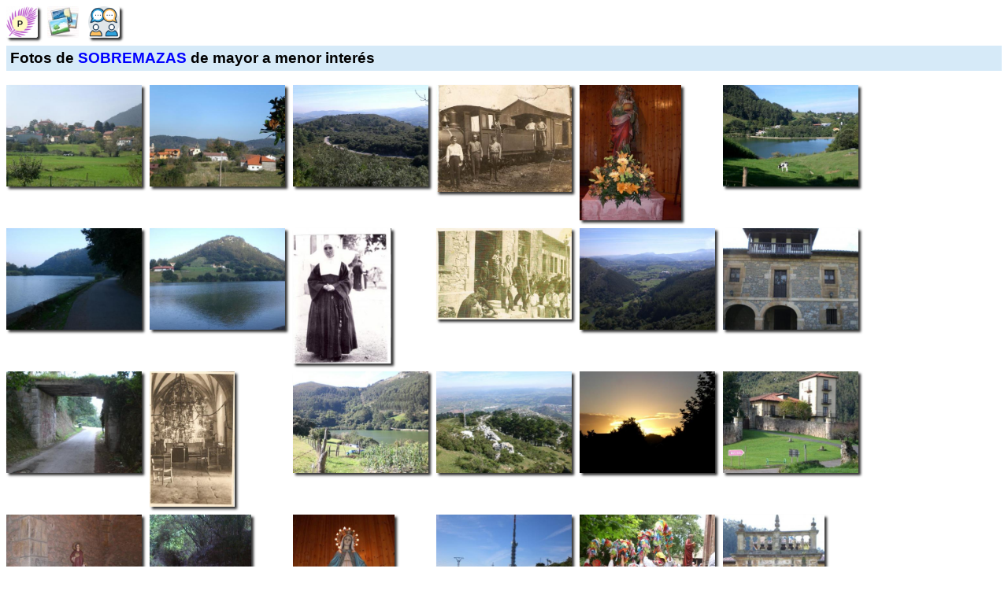

--- FILE ---
content_type: text/html; charset=UTF-8
request_url: https://www.verpueblos.com/cantabria/cantabria/sobremazas/galeria-fotografica/
body_size: 4652
content:
<!DOCTYPE html>
<html lang="es">
<head>
	<meta charset="UTF-8">
	<link rel="amphtml" href="https://www.verpueblos.com/cantabria/cantabria/sobremazas/galeria-fotografica/amp">
	<meta name="viewport" content="width=device-width, minimum-scale=1, initial-scale=1.0">
	<meta name='linkatomic-verify-code' content='a9799410268587f6951fd80efa4479f0' />

	<title>Fotos de SOBREMAZAS (Cantabria)</title>

	<meta name="description" content="Fotos de SOBREMAZAS (Cantabria, Espa&ntilde;a)">
	<meta name="keywords" content="Fotos de SOBREMAZAS, Cantabria, Espa&ntilde;a">
	<meta name="robots" content="FOLLOW,INDEX">
	<meta name="author" content="Proyectos IP">
	<meta name="copyright" content="Proyectos IP">

	<link rel="shortcut icon" href="/favicon.ico" type="image/x-icon">

	<style>

		#comun_cabecera_titulo h2 {
			font-size: 1.5em;
			font-weight: bold;
			text-shadow: 2px 2px 4px #333;
			margin: 10px 0px 5px 0px;
		}

		#comun_boton_buscar {
			font-size: 1.0em;
		}

		#comun_img_alineada {
			vertical-align: middle;
		}

		#comun_tabla {
			box-shadow: 3px 3px 3px #333;
		}

		#comun_formulario {
			background-color: #FFFFCC;
			border: solid black 1px;
			box-shadow: 3px 3px 3px #333;
			margin: 15px 0px 15px 0px;
			padding: 15px;

		}

		#comun_formulario_tabla {
 			display: table;
 			width: 100%;
		}

		#comun_formulario_fila {
			display: table-row;
		}

		#comun_formulario_texto {
			display: table-cell;
			padding: 5px;
			white-space: nowrap;
		}

		#comun_formulario_campo {
			display: table-cell;
			padding: 5px;
			width: 100%;
		}

		table {font-size: 0.9em; text-align: left}
		input {font-size: 0.9em}
		select {font-size: 0.9em}
		textarea {font-size: 0.9em}
		.tam_2 {font-size: 0.9em}
		.tam_3 {font-size: 1.0em}
		.tam_grande {font-size: 1.4em; line-height: 2.4em;}
		.c1  {color: #FFFFFF; background-color: #348017}
		.c2  {color: #FFFFFF; background-color: #74DF00}
		.c4  {color: #000000; background-color: #9EFA8C}
		.c5  {color: #FFFFFF; background-color: #FF0000}
		.c7  {color: #FFFFFF; background-color: #3333FF}
		.c8  {color: #000000; background-color: #DEE7FF}
		.c10 {color: #348017}
		.c13 {color: #FF0000}
		.cSuper {color: #FFFFFF; background-color: #FF0000}

		.enlaces:link {text-decoration: none; color: #0000FF}
		.enlaces:visited {text-decoration: none; color: #0000FF}
		.enlaces:hover{text-decoration: underline; color: #0000FF}
		.enlaces_:link {text-decoration: underline; color: #0000FF}
		.enlaces_:visited {text-decoration: underline; color: #0000FF}
		.enlaces_:hover{text-decoration: none; color: #0000FF}
		.enlaces2:link {text-decoration: none; color: #FF0000}
		.enlaces2:visited {text-decoration: none; color: #FF0000}
		.enlaces2:hover{text-decoration: underline; color: #FF0000}
		.enlaces3:link {text-decoration: underline; color: #FFFFFF}
		.enlaces3:visited {text-decoration: underline; color: #FFFFFF}
		.enlaces3:hover{text-decoration: none; color: #FFFFFF}
		.enlaces4:link {text-decoration: none; color: #FFFFFF}
		.enlaces4:visited {text-decoration: none; color: #FFFFFF}
		.enlaces4:hover{text-decoration: none; color: #FFFFFF}

		.borde {border:solid #348017 1px}
		.texto {font-size: 0.9em; line-height: 1.5em}
		.texto1 {font-size: 1.0em; line-height: 1.5em}

		.boton_luz {
			font-size: 1.2em;
			padding: 10px 0px;
		}

		.img-fluid{
			padding-right: 5px;
		}

	#recorrido {
		padding: 10px 10px 0px 0px;
	}

	#enlaces_superiores {
		padding: 0px 0px 5px 0px;
	}

	#enlaces_inferiores {
		padding: 10px 5px;
	}

	#enlace_izqdo {
		padding: 5px 0px;
		float: left;
	}

	#enlace_decho {
		float: right;
	}

	#flecha_paginacion {
		border-radius: 3px;
		box-shadow: 3px 3px 4px #333;
		padding: 5px;
	}

	h1 {
		font-size: 1.0em;
		font-weight: bold;
	}

	#tema {
		float: left;
		padding: 0px 5px 15px 0px;
	}

	#poblaciones b {
		font-size: 0.9em;
		padding-left: 5px;
	}

	#poblacion_cercana {
 		float: left;
 		width: 300px;
 		padding: 5px;
 	}

	#foto {
		display: inline-block;
		vertical-align: top;
		padding: 5px 10px 5px 0px;
	}

	#imagen {
		max-width: 150px;
		max-height: 110px;
		box-shadow: 3px 3px 4px #333;
	}

	#panel_1 {
		padding: 10px 0px 5px 0px;
		min-height: 300px;
	}

	#bloque {
	}

	#panel_2 {
		padding: 20px 0px;
	}

	#panel_3 {
		padding: 20px 0px;
	}

	#panel_movil3 {
		padding: 10px 0px 0px 0px;
		min-height: 200px;
	}


/* resolucion */
@media (max-width: 340px)
{
	#imagen {
		max-width: 130px;
		max-height: 105px;
	}
}

@media (min-width: 1200px)
{
	#imagen {
		max-width: 160px;
		max-height: 115px;
	}
}

@media (min-width: 1400px)
{
	#imagen {
		max-width: 170px;
		max-height: 120px;
	}
}

@media (min-width: 1600px)
{
	#imagen {
		max-width: 180px;
		max-height: 125px;
	}
}


	#descripcion {
		line-height: 1.5em;
		text-align: justify;
		padding-bottom: 5px;
	}

	#combinacion {
 		float:left;
 		width:280px;
 		height: 20px;
 		padding:5px;
 	}


	#foto_simple {
		float: left;
		height: 200px;
		width: 150px;
		padding: 5px;
	}

	#imagen_simple {
		max-height: 125px;
		max-width: 150px;
		margin-bottom: 5px;
		box-shadow: 3px 3px 4px #333;
	}

	#imagen_simple_sin {
		max-height: 125px;
		max-width: 150px;
		margin-bottom: 5px;
	}

	#texto_simple {
		font-size: 1.2em;
	}
	h1 {
		font-size: 1.2em;
		margin-top: 10px;
		margin-bottom: 0px;
	}

	#barra_botones {
		background-color: white;
		display: inline-block;
		border-radius: 0px 0px 5px;
		padding: 0px 10px 10px 0px;
	}

	#banner_poblacion {
		padding: 20px 0px 0px 0px;
				min-height: 300px;
	}

	#imagen_publicidad {
		max-width: 100%;
	}

	#bloque_quiniela {
		border-radius: 5px;
		box-shadow: 2px 2px 3px #333;
		padding: 5px;
		font-size: 1.2em;
		background-color: #FFF1C4;
		margin-top: 10px;
		margin-bottom: 15px;
	}

	#bloque_quiniela img {
		vertical-align: middle;
	}

	#imagen_solidario {
		width: 40px;
		height: 40px;
		float: left;
		margin: 0px 10px 10px 0px;
	}
	#comercio_muestra {
		padding-top: 5px;
		padding-bottom: 10px;
	}

	.comercio_imagen {
	/*
		max-width: 150px;
		max-height: 150px;
	*/
		float: left;
		margin: 0px 10px 10px 0px;
		box-shadow: 3px 3px 4px #333;
	}

	.comercio_oferta {
	/*
		max-width: 150px;
		max-height: 150px;
	*/
		float: left;
		margin: 0px 10px 10px 0px;
	}

	#comercio_cabecera {
		padding-bottom: 5px;
	}

	#comercio_nombre {
		padding-bottom: 10px;
	}

	.usuarios_conectados {
		padding-top: 10px;
		padding-bottom: 5px;
	}

	#imagen_solidario {
		width: 40px;
		height: 40px;
		float: left;
		margin: 0px 10px 10px 0px;
	}

	.recomendado {
		position: absolute;
		left: 5px;
		text-align: center;
	}

	.recomendado1 {
		position: absolute;
		left: 10px;
	}

	.patrocinate {
		position: absolute;
		right: 5px;
	}

	.patrocinio {
		position: relative;
		display: inline-block;
		padding-top: 10px;
		padding-bottom: 10px;
	}

	.desplazamiento {
		position: relative;
		top: -5px;
	}

	.destacado {
		position: relative;
		top: -8px;
		display: inline-block;
		background-color: #FFFFAD;
		padding: 3px;
		border: solid black 1px;
		border-radius: 5px;
	}

	.gana {
		padding-bottom: 15px;
	}

	.mailing {
		width: 400px;
		max-width: 100%;
	}

	.inmobiliaria {
		width: 378px;
		max-width: 100%;
	}

body {
	font-family: sans-serif, verdana, arial;
	font-size: 10pt;
	}


h1 {
	margin: 0px;
}

h2 {
	margin: 0px;
}


.cm_buscador {
	background-color: #FFFFCC;
	border: solid black 1px;
	box-shadow: 3px 3px 3px #333;
	margin: 5px 0px 5px 0px;
	padding: 5px;
}


.cm_tam1 {font-size: 0.8em}
.cm_tam2 {font-size: 0.9em}
.cm_tam3 {font-size: 1.0em}
.cm_tam4 {font-size: 1.2em}
.cm_tam5 {font-size: 1.4em}

.cm_texto {text-align: justify; font-style: italic; line-height: 1.5em;}
.cm_texto0 {font-size: 0.9em; line-height: 1.5em}
.cm_texto1 {font-size: 1.0em; line-height: 1.6em}
.cm_texto2 {font-size: 1.1em; line-height: 1.7em}
.cm_texto3 {font-size: 1.2em; line-height: 1.8em}


.cm_centrado_vertical {
	vertical-align: middle;
}


.cm_caja {
	background-color: #d6eaf8;
	padding: 5px;
}

.cm_caja_contenido {
	background-color: #F3F7F1;
	padding: 5px;
}

.cm_izqda {
	float: left;
}

.cm_decha {
	float: right;
}

.cm_anular_flotante {
	clear: both;
}

.cm_destacado {
	background-color: #FFFFCC;
	padding: 5px;
}

.cm_destacado1 {
	background-color: #FFFFCC;
	padding: 5px;
	border: solid black 1px;
}

.cm_destacado2 {
	color: white;
	background-color: #0000ff;
	padding: 5px;
}

.cm_relieve {
	box-shadow: 3px 3px 3px #333;
}

.cm_imagen_ancho {
	max-width: 100%;
}

.cm_galeria {
}

.cm_galeria_item {
	width: 150px;
	height: 150px;
	padding-right: 10px;
	padding-bottom: 10px;
	float: left;
}

.cm_galeria_imagen {
	max-width: 100%;
	max-height: 100%;
}

.cm_img_150 {
	max-width: 150px;
	max-height: 150px;
}

.cm_menu {
}

.cm_menu_cabecera {
	padding: 5px;
	background-color: #d6eaf8;
	border: solid white 2px;
	font-weight: bold;
}

.cm_enlaces_selec {
	box-sizing:border-box;
	width: 100%;
	float: left;
	padding: 5px;
	color: #000000;
	background-color: #d6eaf8;
	text-decoration: none;
	border: solid white 2px;
}
.cm_enlaces_selec:hover{text-decoration: underline;}

.cm_enlaces_nosel {
	box-sizing:border-box;
	width: 100%;
	float: left;
	padding: 5px;
	color: #FFFFFF;
	background-color: #3498db;
	text-decoration: none;
	border: solid white 2px;
}
.cm_enlaces_nosel:hover{color: #000000; background-color: #d6eaf8;}


.cm_enlace_destacado {
	text-decoration: none;
	padding: 5px;
	border: solid black 1px;
}
.cm_enlace_destacado:link {color: #FFFFFF; background-color: #3498db;}
.cm_enlace_destacado:visited {color: #FFFFFF; background-color: #3498db;}
.cm_enlace_destacado:hover{color: #000000; background-color: #FFFFFF;}


.cm_enlace_destacado2 {
	text-decoration: none;
	padding: 5px;
	border: solid black 1px;
}
.cm_enlace_destacado2:link {color: white; background-color: #FF0000;}
.cm_enlace_destacado2:visited {color: white; background-color: #FF0000;}
.cm_enlace_destacado2:hover{color: #000000; background-color: #FFFFFF;}


.cm_enlace_superpuesto {
	text-decoration: none;
	padding: 5px;
	border: solid white 1px;
}
.cm_enlace_superpuesto:link {color: #FFFFFF; background-color: #3498db;}
.cm_enlace_superpuesto:visited {color: #FFFFFF; background-color: #3498db;}
.cm_enlace_superpuesto:hover{color: #000000; background-color: #FFFFFF; font-weight: bold; border: solid black 1px;}


#comun_boton_relieve {
	max-width: 33px;
	max-height: 33px;
	border-radius: 3px;
	box-shadow: 3px 3px 3px #333;
	vertical-align: middle;
}

#comun_boton_pulsado {
	max-width: 33px;
	max-height: 33px;
	border-radius: 3px;
	vertical-align: middle;
}

#comun_luz_sup {
	color: #2EABDA;
	padding: 2px;
	margin-bottom: 10px;
}

#comun_luz_inf {
	background-color: #082D53;
	color: white;
	padding: 2px;
}



/* resolucion */
@media (max-width: 340px)
{
	.cm_galeria_item {
		width: 127px;
		height: 127px;
	}

	.cm_img_150 {
		max-width: 127px;
		max-height: 127px;
	}
}

@media (min-width: 300px)
{
	.cm_enlaces_selec {
		width: 50%;
	}
	.cm_enlaces_nosel {
		width: 50%;
	}
	
	
	#comun_boton_relieve {
		max-width: 40px;
		max-height: 40px;
	}
	
	#comun_boton_pulsado {
		max-width: 40px;
		max-height: 40px;
	}
}

@media (min-width: 500px)
{
	.cm_enlaces_selec {
		width: 33%;
	}
	.cm_enlaces_nosel {
		width: 33%;
	}
}

@media (min-width: 700px)
{
	.cm_enlaces_selec {
		width: 25%;
	}
	.cm_enlaces_nosel {
		width: 25%;
	}

}

@media (min-width: 1100px)
{
	.cm_enlaces_selec {
		width: 12%;
	}
	.cm_enlaces_nosel {
		width: 12%;
	}

}

@media (min-width: 1200px)
{
	body {
		font-size: 12pt;
	}

	.cm_galeria_item {
		width: 172px;
		height: 172px;
	}

	.cm_img_150 {
		max-width: 172px;
		max-height: 172px;
	}
}

@media (min-width: 1400px)
{
	body {
		font-size: 13pt;
	}

	.cm_galeria_item {
		width: 187px;
		height: 187px;
	}

	.cm_img_150 {
		max-width: 187px;
		max-height: 187px;
	}
}

@media (min-width: 1600px)
{
	body {
		font-size: 14pt;
	}

	.cm_galeria_item {
		width: 217px;
		height: 217px;
	}

	.cm_img_150 {
		max-width: 217px;
		max-height: 217px;
	}
}

@media (min-width: 1800px)
{
	body {
		font-size: 15pt;
	}

	.cm_galeria_item {
		width: 262px;
		height: 262px;
	}

	.cm_img_150 {
		max-width: 262px;
		max-height: 262px;
	}
}
	</style>
	<script async src="https://pagead2.googlesyndication.com/pagead/js/adsbygoogle.js?client=ca-pub-1964679317820622"
     crossorigin="anonymous"></script>
	<!-- Global site tag (gtag.js) - Google Analytics -->
	<script async src="https://www.googletagmanager.com/gtag/js?id=G-SGLHM9G1ZY"></script>
	<script>
	  window.dataLayer = window.dataLayer || [];
	  function gtag(){dataLayer.push(arguments);}
	  gtag('js', new Date());

	  gtag('config', 'G-SGLHM9G1ZY');
	</script>


</head>
<body>
	<script>window.pushMST_config={"vapidPK":"BMMJ5cBC93qaeK0M6F0xdiGMRO9Pba_-97TZ1kfWnl9Ne-vIKbnnVxEo6vYW3cZCZ--gdq5nlzi1SEG-P4O0SIk","enableOverlay":true,"swPath":"/sw.js","i18n":{}};
	  var pushmasterTag = document.createElement('script');
	  pushmasterTag.src = "https://cdn.pushmaster-cdn.xyz/scripts/publishers/620a2d66ae2c070009b91276/SDK.js";
	  pushmasterTag.setAttribute('defer','');

	  var firstScriptTag = document.getElementsByTagName('script')[0];
	  firstScriptTag.parentNode.insertBefore(pushmasterTag, firstScriptTag);
	</script>
<section>
	<nav id="barra_botones">
		<a href="/cantabria/cantabria/sobremazas/" title="SOBREMAZAS"><img id="comun_boton_relieve" src="/img/pueblo.png" height="40" width="40"></a>&nbsp;&nbsp;
		<a href="/cantabria/cantabria/sobremazas/galeria-ultimas/" title="Ir al album de fotos de SOBREMAZAS"><img id="comun_boton_pulsado" src="/img/album_de_fotos.jpg" width="40" height="40"></a>&nbsp;&nbsp;
		<a href="/cantabria/cantabria/sobremazas/foro/" title="Ir a al foro de SOBREMAZAS"><img id="comun_boton_relieve" src="/img/foro_dialogo.png" width="40" height="40"></a>
	</nav>
		<div class="cm_caja">
			<h1>Fotos de <a href="/cantabria/cantabria/sobremazas/" class="enlaces">SOBREMAZAS</a> de mayor a menor interés</h1>
		</div>
		<br>
		<div class="cm_galeria">
	<article class="cm_galeria_item">
		<a href="/cantabria/cantabria/sobremazas/foto/575736/"><img class="cm_galeria_imagen cm_relieve" src="/fotos_reducidas/7/3/6/00575736.jpg" title="panor&aacute;mica desde el sur"></a>
	</article>
	<article class="cm_galeria_item">
		<a href="/cantabria/cantabria/sobremazas/foto/575733/"><img class="cm_galeria_imagen cm_relieve" src="/fotos_reducidas/7/3/3/00575733.jpg" title="panor&aacute;mica desde lado noroeste del alto"></a>
	</article>
	<article class="cm_galeria_item">
		<a href="/cantabria/cantabria/sobremazas/foto/580484/"><img class="cm_galeria_imagen cm_relieve" src="/fotos_reducidas/4/8/4/00580484.jpg" title="Vista de Monte Redondo"></a>
	</article>
	<article class="cm_galeria_item">
		<a href="/cantabria/cantabria/sobremazas/foto/712020/"><img class="cm_galeria_imagen cm_relieve" src="/fotos_reducidas/0/2/0/00712020.jpg" title="ferrocarril minero sobremacense"></a>
	</article>
	<article class="cm_galeria_item">
		<a href="/cantabria/cantabria/sobremazas/foto/576636/"><img class="cm_galeria_imagen cm_relieve" src="/fotos_reducidas/6/3/6/00576636.jpg" title="El Patr&oacute;n del pueblo"></a>
	</article>
	<article class="cm_galeria_item">
		<a href="/cantabria/cantabria/sobremazas/foto/580490/"><img class="cm_galeria_imagen cm_relieve" src="/fotos_reducidas/4/9/0/00580490.jpg" title="Preciosa vista del Pantano de Rioz."></a>
	</article>
	<article class="cm_galeria_item">
		<a href="/cantabria/cantabria/sobremazas/foto/562149/"><img class="cm_galeria_imagen cm_relieve" src="/fotos_reducidas/1/4/9/00562149.jpg" title="El Pantano de Sobremazas"></a>
	</article>
	<article class="cm_galeria_item">
		<a href="/cantabria/cantabria/sobremazas/foto/562148/"><img class="cm_galeria_imagen cm_relieve" src="/fotos_reducidas/1/4/8/00562148.jpg" title="El Pico Castillo reflejado en el lagosobremacense"></a>
	</article>
	<article class="cm_galeria_item">
		<a href="/cantabria/cantabria/sobremazas/foto/576634/"><img class="cm_galeria_imagen cm_relieve" src="/fotos_reducidas/6/3/4/00576634.jpg" title="La Madre Angeles"></a>
	</article>
	<article class="cm_galeria_item">
		<a href="/cantabria/cantabria/sobremazas/foto/712021/"><img class="cm_galeria_imagen cm_relieve" src="/fotos_reducidas/0/2/1/00712021.jpg" title="Fiesta San Joaqu&iacute;n"></a>
	</article>
	<article class="cm_galeria_item">
		<a href="/cantabria/cantabria/sobremazas/foto/580486/"><img class="cm_galeria_imagen cm_relieve" src="/fotos_reducidas/4/8/6/00580486.jpg" title="La gran V sobremacense"></a>
	</article>
	<article class="cm_galeria_item">
		<a href="/cantabria/cantabria/sobremazas/foto/575430/"><img class="cm_galeria_imagen cm_relieve" src="/fotos_reducidas/4/3/0/00575430.jpg" title="Casa solariega Portilla"></a>
	</article>
	<article class="cm_galeria_item">
		<a href="/cantabria/cantabria/sobremazas/foto/562146/"><img class="cm_galeria_imagen cm_relieve" src="/fotos_reducidas/1/4/6/00562146.jpg" title="Zona del Pantano, entrada al pueblo."></a>
	</article>
	<article class="cm_galeria_item">
		<a href="/cantabria/cantabria/sobremazas/foto/711898/"><img class="cm_galeria_imagen cm_relieve" src="/fotos_reducidas/8/9/8/00711898.jpg" title="Ermita San Esteban"></a>
	</article>
	<article class="cm_galeria_item">
		<a href="/cantabria/cantabria/sobremazas/foto/671227/"><img class="cm_galeria_imagen cm_relieve" src="/fotos_reducidas/2/2/7/00671227.jpg" title="Vista panor&aacute;mica del lago de Rioz"></a>
	</article>
	<article class="cm_galeria_item">
		<a href="/cantabria/cantabria/sobremazas/foto/580485/"><img class="cm_galeria_imagen cm_relieve" src="/fotos_reducidas/4/8/5/00580485.jpg" title="M&aacute;s terrenos altos sobremacenses"></a>
	</article>
	<article class="cm_galeria_item">
		<a href="/cantabria/cantabria/sobremazas/foto/571220/"><img class="cm_galeria_imagen cm_relieve" src="/fotos_reducidas/2/2/0/00571220.jpg" title="Amanecer"></a>
	</article>
	<article class="cm_galeria_item">
		<a href="/cantabria/cantabria/sobremazas/foto/561826/"><img class="cm_galeria_imagen cm_relieve" src="/fotos_reducidas/8/2/6/00561826.jpg" title="Palacio de los Cuetos"></a>
	</article>
	<article class="cm_galeria_item">
		<a href="/cantabria/cantabria/sobremazas/foto/786749/"><img class="cm_galeria_imagen cm_relieve" src="/fotos_reducidas/7/4/9/00786749.jpg" title="Fiesta de San Esteban"></a>
	</article>
	<article class="cm_galeria_item">
		<a href="/cantabria/cantabria/sobremazas/foto/743757/"><img class="cm_galeria_imagen cm_relieve" src="/fotos_reducidas/7/5/7/00743757.jpg" title="Fuente de &quot;Las &Aacute;nimas&quot;"></a>
	</article>
	<article class="cm_galeria_item">
		<a href="/cantabria/cantabria/sobremazas/foto/602144/"><img class="cm_galeria_imagen cm_relieve" src="/fotos_reducidas/1/4/4/00602144.jpg" title="Fiesta Virgen Medalla Milagrosa"></a>
	</article>
	<article class="cm_galeria_item">
		<a href="/cantabria/cantabria/sobremazas/foto/580483/"><img class="cm_galeria_imagen cm_relieve" src="/fotos_reducidas/4/8/3/00580483.jpg" title="Terrenos altos de Sobremazas."></a>
	</article>
	<article class="cm_galeria_item">
		<a href="/cantabria/cantabria/sobremazas/foto/564071/"><img class="cm_galeria_imagen cm_relieve" src="/fotos_reducidas/0/7/1/00564071.jpg" title="El Patr&oacute;n del pueblo regresa al templo"></a>
	</article>
	<article class="cm_galeria_item">
		<a href="/cantabria/cantabria/sobremazas/foto/562126/"><img class="cm_galeria_imagen cm_relieve" src="/fotos_reducidas/1/2/6/00562126.jpg" title="Portalada barroca de Casa Solariega"></a>
	</article>
	<article class="cm_galeria_item">
		<a href="/cantabria/cantabria/sobremazas/foto/561825/"><img class="cm_galeria_imagen cm_relieve" src="/fotos_reducidas/8/2/5/00561825.jpg" title="Conjunto de San Esteban"></a>
	</article>
	<article class="cm_galeria_item">
		<a href="/cantabria/cantabria/sobremazas/foto/580935/"><img class="cm_galeria_imagen cm_relieve" src="/fotos_reducidas/9/3/5/00580935.jpg" title="Detalle del lago de Rioz."></a>
	</article>
	<article class="cm_galeria_item">
		<a href="/cantabria/cantabria/sobremazas/foto/580492/"><img class="cm_galeria_imagen cm_relieve" src="/fotos_reducidas/4/9/2/00580492.jpg" title="Orilla sur del lago de Rioz"></a>
	</article>
	<article class="cm_galeria_item">
		<a href="/cantabria/cantabria/sobremazas/foto/561823/"><img class="cm_galeria_imagen cm_relieve" src="/fotos_reducidas/8/2/3/00561823.jpg" title="Vista peculiar de San Esteban"></a>
	</article>
	<nav class="cm_galeria_item">
		<a href="/cantabria/cantabria/sobremazas/galeria-fotografica/1/"><img id="flecha_paginacion" src="/img/flecha-dcha.png" title="Ver mas fotos" width="64" height="64"></a>
	</nav>
	</div>
	<div class="cm_anular_flotante"></div>
	<br>
	<nav class="cm_menu">
		<a class="cm_enlaces_nosel" href="/cantabria/cantabria/sobremazas/poner-foto/" rel="nofollow">Subir foto</a>
		<a class="cm_enlaces_nosel" href="/cantabria/cantabria/sobremazas/galeria-ultimas/" rel="nofollow">Últimas fotos</a>
		<a class="cm_enlaces_nosel" href="/cantabria/cantabria/sobremazas/galeria-zona/">Fotos cercanas</a>
	</nav>
	<div class="cm_anular_flotante"></div>
	<br>
	<nav class="cm_menu">
		<div class="cm_menu_cabecera">Fotos por años</div>
		<a class="cm_enlaces_nosel" href="/cantabria/cantabria/sobremazas/tema-fecha/1900-1906/">1900-1906</a>
		<a class="cm_enlaces_nosel" href="/cantabria/cantabria/sobremazas/tema-fecha/1911-1924/">1911-1924</a>
		<a class="cm_enlaces_nosel" href="/cantabria/cantabria/sobremazas/tema-fecha/1930-1941/">1930-1941</a>
		<a class="cm_enlaces_nosel" href="/cantabria/cantabria/sobremazas/tema-fecha/1959-1979/">1959-1979</a>
		<a class="cm_enlaces_nosel" href="/cantabria/cantabria/sobremazas/tema-fecha/2006-2007/">2006-2007</a>
		<a class="cm_enlaces_nosel" href="/cantabria/cantabria/sobremazas/tema-fecha/2008-2009/">2008-2009</a>
		<a class="cm_enlaces_nosel" href="/cantabria/cantabria/sobremazas/tema-fecha/2010-2011/">2010-2011</a>
		<a class="cm_enlaces_nosel" href="/cantabria/cantabria/sobremazas/tema-fecha/2012-2013/">2012-2013</a>
		<a class="cm_enlaces_nosel" href="/cantabria/cantabria/sobremazas/tema-fecha/2014-2015/">2014-2015</a>
		<a class="cm_enlaces_nosel" href="/cantabria/cantabria/sobremazas/tema-fecha/2017-2018/">2017-2018</a>
	</nav>
	<div class="cm_anular_flotante"></div>
</div>
</section>
	<br>
	<aside id="comun_luz_sup" class="cm_texto2">
		<a href="https://theobjective.com/" class="enlaces" target="_blank" rel="nofollow"><b>Noticias de España</b></a>
	</aside>
	<br><br><br><br><br><br>
</body>
</html>


--- FILE ---
content_type: text/html; charset=utf-8
request_url: https://www.google.com/recaptcha/api2/aframe
body_size: 267
content:
<!DOCTYPE HTML><html><head><meta http-equiv="content-type" content="text/html; charset=UTF-8"></head><body><script nonce="D1Apbx-xy6VOS7ooSK-STA">/** Anti-fraud and anti-abuse applications only. See google.com/recaptcha */ try{var clients={'sodar':'https://pagead2.googlesyndication.com/pagead/sodar?'};window.addEventListener("message",function(a){try{if(a.source===window.parent){var b=JSON.parse(a.data);var c=clients[b['id']];if(c){var d=document.createElement('img');d.src=c+b['params']+'&rc='+(localStorage.getItem("rc::a")?sessionStorage.getItem("rc::b"):"");window.document.body.appendChild(d);sessionStorage.setItem("rc::e",parseInt(sessionStorage.getItem("rc::e")||0)+1);localStorage.setItem("rc::h",'1769155519384');}}}catch(b){}});window.parent.postMessage("_grecaptcha_ready", "*");}catch(b){}</script></body></html>